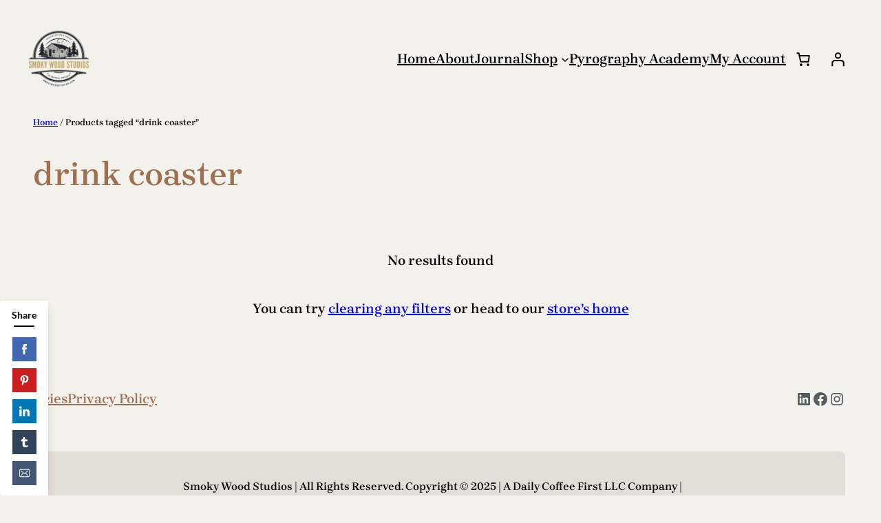

--- FILE ---
content_type: application/javascript
request_url: https://prism.app-us1.com/?a=25416990&u=https%3A%2F%2Fsmokywoodstudios.com%2Fetiqueta-producto%2Fdrink-coaster%2F
body_size: 116
content:
window.visitorGlobalObject=window.visitorGlobalObject||window.prismGlobalObject;window.visitorGlobalObject.setVisitorId('a9c12d26-0f31-4642-9b34-07eaa0db4222', '25416990');window.visitorGlobalObject.setWhitelistedServices('', '25416990');